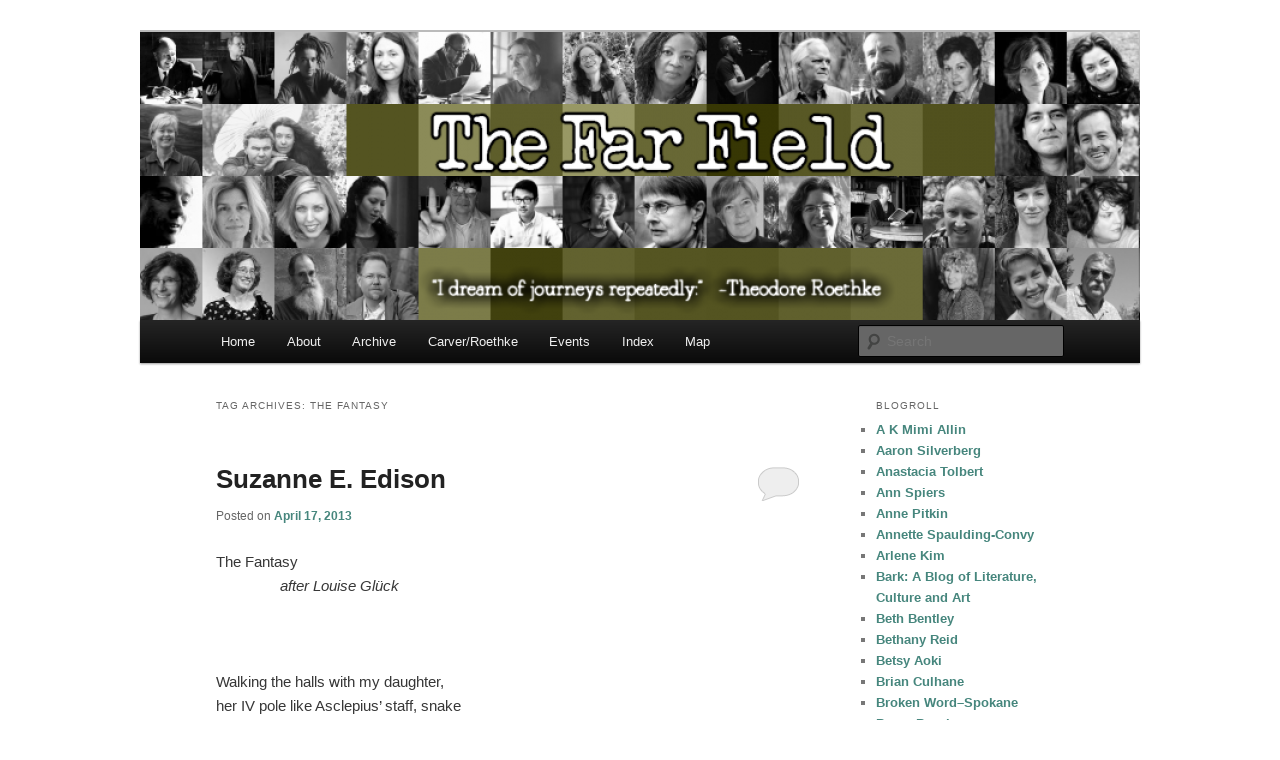

--- FILE ---
content_type: text/html; charset=UTF-8
request_url: http://kathleenflenniken.com/blog/?tag=the-fantasy
body_size: 15264
content:
<!DOCTYPE html>
<!--[if IE 6]>
<html id="ie6" lang="en-US">
<![endif]-->
<!--[if IE 7]>
<html id="ie7" lang="en-US">
<![endif]-->
<!--[if IE 8]>
<html id="ie8" lang="en-US">
<![endif]-->
<!--[if !(IE 6) | !(IE 7) | !(IE 8)  ]><!-->
<html lang="en-US">
<!--<![endif]-->
<head>
<meta charset="UTF-8" />
<meta name="viewport" content="width=device-width" />
<title>The Fantasy | The Far Field</title>
<link rel="profile" href="http://gmpg.org/xfn/11" />
<link rel="stylesheet" type="text/css" media="all" href="http://kathleenflenniken.com/blog/wp-content/themes/twentyeleven/style.css" />
<link rel="pingback" href="http://kathleenflenniken.com/blog/xmlrpc.php" />
<!--[if lt IE 9]>
<script src="http://kathleenflenniken.com/blog/wp-content/themes/twentyeleven/js/html5.js" type="text/javascript"></script>
<![endif]-->
<meta name='robots' content='max-image-preview:large' />
<link rel="alternate" type="application/rss+xml" title="The Far Field &raquo; Feed" href="http://kathleenflenniken.com/blog/?feed=rss2" />
<link rel="alternate" type="application/rss+xml" title="The Far Field &raquo; Comments Feed" href="http://kathleenflenniken.com/blog/?feed=comments-rss2" />
<link rel="alternate" type="application/rss+xml" title="The Far Field &raquo; The Fantasy Tag Feed" href="http://kathleenflenniken.com/blog/?feed=rss2&#038;tag=the-fantasy" />
<script type="text/javascript">
window._wpemojiSettings = {"baseUrl":"https:\/\/s.w.org\/images\/core\/emoji\/14.0.0\/72x72\/","ext":".png","svgUrl":"https:\/\/s.w.org\/images\/core\/emoji\/14.0.0\/svg\/","svgExt":".svg","source":{"concatemoji":"http:\/\/kathleenflenniken.com\/blog\/wp-includes\/js\/wp-emoji-release.min.js?ver=6.2.8"}};
/*! This file is auto-generated */
!function(e,a,t){var n,r,o,i=a.createElement("canvas"),p=i.getContext&&i.getContext("2d");function s(e,t){p.clearRect(0,0,i.width,i.height),p.fillText(e,0,0);e=i.toDataURL();return p.clearRect(0,0,i.width,i.height),p.fillText(t,0,0),e===i.toDataURL()}function c(e){var t=a.createElement("script");t.src=e,t.defer=t.type="text/javascript",a.getElementsByTagName("head")[0].appendChild(t)}for(o=Array("flag","emoji"),t.supports={everything:!0,everythingExceptFlag:!0},r=0;r<o.length;r++)t.supports[o[r]]=function(e){if(p&&p.fillText)switch(p.textBaseline="top",p.font="600 32px Arial",e){case"flag":return s("\ud83c\udff3\ufe0f\u200d\u26a7\ufe0f","\ud83c\udff3\ufe0f\u200b\u26a7\ufe0f")?!1:!s("\ud83c\uddfa\ud83c\uddf3","\ud83c\uddfa\u200b\ud83c\uddf3")&&!s("\ud83c\udff4\udb40\udc67\udb40\udc62\udb40\udc65\udb40\udc6e\udb40\udc67\udb40\udc7f","\ud83c\udff4\u200b\udb40\udc67\u200b\udb40\udc62\u200b\udb40\udc65\u200b\udb40\udc6e\u200b\udb40\udc67\u200b\udb40\udc7f");case"emoji":return!s("\ud83e\udef1\ud83c\udffb\u200d\ud83e\udef2\ud83c\udfff","\ud83e\udef1\ud83c\udffb\u200b\ud83e\udef2\ud83c\udfff")}return!1}(o[r]),t.supports.everything=t.supports.everything&&t.supports[o[r]],"flag"!==o[r]&&(t.supports.everythingExceptFlag=t.supports.everythingExceptFlag&&t.supports[o[r]]);t.supports.everythingExceptFlag=t.supports.everythingExceptFlag&&!t.supports.flag,t.DOMReady=!1,t.readyCallback=function(){t.DOMReady=!0},t.supports.everything||(n=function(){t.readyCallback()},a.addEventListener?(a.addEventListener("DOMContentLoaded",n,!1),e.addEventListener("load",n,!1)):(e.attachEvent("onload",n),a.attachEvent("onreadystatechange",function(){"complete"===a.readyState&&t.readyCallback()})),(e=t.source||{}).concatemoji?c(e.concatemoji):e.wpemoji&&e.twemoji&&(c(e.twemoji),c(e.wpemoji)))}(window,document,window._wpemojiSettings);
</script>
<style type="text/css">
img.wp-smiley,
img.emoji {
	display: inline !important;
	border: none !important;
	box-shadow: none !important;
	height: 1em !important;
	width: 1em !important;
	margin: 0 0.07em !important;
	vertical-align: -0.1em !important;
	background: none !important;
	padding: 0 !important;
}
</style>
	<link rel='stylesheet' id='wp-block-library-css' href='http://kathleenflenniken.com/blog/wp-includes/css/dist/block-library/style.min.css?ver=6.2.8' type='text/css' media='all' />
<link rel='stylesheet' id='a-z-listing-block-css' href='http://kathleenflenniken.com/blog/wp-content/plugins/a-z-listing/css/a-z-listing-default.css?ver=4.3.1' type='text/css' media='all' />
<link rel='stylesheet' id='classic-theme-styles-css' href='http://kathleenflenniken.com/blog/wp-includes/css/classic-themes.min.css?ver=6.2.8' type='text/css' media='all' />
<style id='global-styles-inline-css' type='text/css'>
body{--wp--preset--color--black: #000000;--wp--preset--color--cyan-bluish-gray: #abb8c3;--wp--preset--color--white: #ffffff;--wp--preset--color--pale-pink: #f78da7;--wp--preset--color--vivid-red: #cf2e2e;--wp--preset--color--luminous-vivid-orange: #ff6900;--wp--preset--color--luminous-vivid-amber: #fcb900;--wp--preset--color--light-green-cyan: #7bdcb5;--wp--preset--color--vivid-green-cyan: #00d084;--wp--preset--color--pale-cyan-blue: #8ed1fc;--wp--preset--color--vivid-cyan-blue: #0693e3;--wp--preset--color--vivid-purple: #9b51e0;--wp--preset--gradient--vivid-cyan-blue-to-vivid-purple: linear-gradient(135deg,rgba(6,147,227,1) 0%,rgb(155,81,224) 100%);--wp--preset--gradient--light-green-cyan-to-vivid-green-cyan: linear-gradient(135deg,rgb(122,220,180) 0%,rgb(0,208,130) 100%);--wp--preset--gradient--luminous-vivid-amber-to-luminous-vivid-orange: linear-gradient(135deg,rgba(252,185,0,1) 0%,rgba(255,105,0,1) 100%);--wp--preset--gradient--luminous-vivid-orange-to-vivid-red: linear-gradient(135deg,rgba(255,105,0,1) 0%,rgb(207,46,46) 100%);--wp--preset--gradient--very-light-gray-to-cyan-bluish-gray: linear-gradient(135deg,rgb(238,238,238) 0%,rgb(169,184,195) 100%);--wp--preset--gradient--cool-to-warm-spectrum: linear-gradient(135deg,rgb(74,234,220) 0%,rgb(151,120,209) 20%,rgb(207,42,186) 40%,rgb(238,44,130) 60%,rgb(251,105,98) 80%,rgb(254,248,76) 100%);--wp--preset--gradient--blush-light-purple: linear-gradient(135deg,rgb(255,206,236) 0%,rgb(152,150,240) 100%);--wp--preset--gradient--blush-bordeaux: linear-gradient(135deg,rgb(254,205,165) 0%,rgb(254,45,45) 50%,rgb(107,0,62) 100%);--wp--preset--gradient--luminous-dusk: linear-gradient(135deg,rgb(255,203,112) 0%,rgb(199,81,192) 50%,rgb(65,88,208) 100%);--wp--preset--gradient--pale-ocean: linear-gradient(135deg,rgb(255,245,203) 0%,rgb(182,227,212) 50%,rgb(51,167,181) 100%);--wp--preset--gradient--electric-grass: linear-gradient(135deg,rgb(202,248,128) 0%,rgb(113,206,126) 100%);--wp--preset--gradient--midnight: linear-gradient(135deg,rgb(2,3,129) 0%,rgb(40,116,252) 100%);--wp--preset--duotone--dark-grayscale: url('#wp-duotone-dark-grayscale');--wp--preset--duotone--grayscale: url('#wp-duotone-grayscale');--wp--preset--duotone--purple-yellow: url('#wp-duotone-purple-yellow');--wp--preset--duotone--blue-red: url('#wp-duotone-blue-red');--wp--preset--duotone--midnight: url('#wp-duotone-midnight');--wp--preset--duotone--magenta-yellow: url('#wp-duotone-magenta-yellow');--wp--preset--duotone--purple-green: url('#wp-duotone-purple-green');--wp--preset--duotone--blue-orange: url('#wp-duotone-blue-orange');--wp--preset--font-size--small: 13px;--wp--preset--font-size--medium: 20px;--wp--preset--font-size--large: 36px;--wp--preset--font-size--x-large: 42px;--wp--preset--spacing--20: 0.44rem;--wp--preset--spacing--30: 0.67rem;--wp--preset--spacing--40: 1rem;--wp--preset--spacing--50: 1.5rem;--wp--preset--spacing--60: 2.25rem;--wp--preset--spacing--70: 3.38rem;--wp--preset--spacing--80: 5.06rem;--wp--preset--shadow--natural: 6px 6px 9px rgba(0, 0, 0, 0.2);--wp--preset--shadow--deep: 12px 12px 50px rgba(0, 0, 0, 0.4);--wp--preset--shadow--sharp: 6px 6px 0px rgba(0, 0, 0, 0.2);--wp--preset--shadow--outlined: 6px 6px 0px -3px rgba(255, 255, 255, 1), 6px 6px rgba(0, 0, 0, 1);--wp--preset--shadow--crisp: 6px 6px 0px rgba(0, 0, 0, 1);}:where(.is-layout-flex){gap: 0.5em;}body .is-layout-flow > .alignleft{float: left;margin-inline-start: 0;margin-inline-end: 2em;}body .is-layout-flow > .alignright{float: right;margin-inline-start: 2em;margin-inline-end: 0;}body .is-layout-flow > .aligncenter{margin-left: auto !important;margin-right: auto !important;}body .is-layout-constrained > .alignleft{float: left;margin-inline-start: 0;margin-inline-end: 2em;}body .is-layout-constrained > .alignright{float: right;margin-inline-start: 2em;margin-inline-end: 0;}body .is-layout-constrained > .aligncenter{margin-left: auto !important;margin-right: auto !important;}body .is-layout-constrained > :where(:not(.alignleft):not(.alignright):not(.alignfull)){max-width: var(--wp--style--global--content-size);margin-left: auto !important;margin-right: auto !important;}body .is-layout-constrained > .alignwide{max-width: var(--wp--style--global--wide-size);}body .is-layout-flex{display: flex;}body .is-layout-flex{flex-wrap: wrap;align-items: center;}body .is-layout-flex > *{margin: 0;}:where(.wp-block-columns.is-layout-flex){gap: 2em;}.has-black-color{color: var(--wp--preset--color--black) !important;}.has-cyan-bluish-gray-color{color: var(--wp--preset--color--cyan-bluish-gray) !important;}.has-white-color{color: var(--wp--preset--color--white) !important;}.has-pale-pink-color{color: var(--wp--preset--color--pale-pink) !important;}.has-vivid-red-color{color: var(--wp--preset--color--vivid-red) !important;}.has-luminous-vivid-orange-color{color: var(--wp--preset--color--luminous-vivid-orange) !important;}.has-luminous-vivid-amber-color{color: var(--wp--preset--color--luminous-vivid-amber) !important;}.has-light-green-cyan-color{color: var(--wp--preset--color--light-green-cyan) !important;}.has-vivid-green-cyan-color{color: var(--wp--preset--color--vivid-green-cyan) !important;}.has-pale-cyan-blue-color{color: var(--wp--preset--color--pale-cyan-blue) !important;}.has-vivid-cyan-blue-color{color: var(--wp--preset--color--vivid-cyan-blue) !important;}.has-vivid-purple-color{color: var(--wp--preset--color--vivid-purple) !important;}.has-black-background-color{background-color: var(--wp--preset--color--black) !important;}.has-cyan-bluish-gray-background-color{background-color: var(--wp--preset--color--cyan-bluish-gray) !important;}.has-white-background-color{background-color: var(--wp--preset--color--white) !important;}.has-pale-pink-background-color{background-color: var(--wp--preset--color--pale-pink) !important;}.has-vivid-red-background-color{background-color: var(--wp--preset--color--vivid-red) !important;}.has-luminous-vivid-orange-background-color{background-color: var(--wp--preset--color--luminous-vivid-orange) !important;}.has-luminous-vivid-amber-background-color{background-color: var(--wp--preset--color--luminous-vivid-amber) !important;}.has-light-green-cyan-background-color{background-color: var(--wp--preset--color--light-green-cyan) !important;}.has-vivid-green-cyan-background-color{background-color: var(--wp--preset--color--vivid-green-cyan) !important;}.has-pale-cyan-blue-background-color{background-color: var(--wp--preset--color--pale-cyan-blue) !important;}.has-vivid-cyan-blue-background-color{background-color: var(--wp--preset--color--vivid-cyan-blue) !important;}.has-vivid-purple-background-color{background-color: var(--wp--preset--color--vivid-purple) !important;}.has-black-border-color{border-color: var(--wp--preset--color--black) !important;}.has-cyan-bluish-gray-border-color{border-color: var(--wp--preset--color--cyan-bluish-gray) !important;}.has-white-border-color{border-color: var(--wp--preset--color--white) !important;}.has-pale-pink-border-color{border-color: var(--wp--preset--color--pale-pink) !important;}.has-vivid-red-border-color{border-color: var(--wp--preset--color--vivid-red) !important;}.has-luminous-vivid-orange-border-color{border-color: var(--wp--preset--color--luminous-vivid-orange) !important;}.has-luminous-vivid-amber-border-color{border-color: var(--wp--preset--color--luminous-vivid-amber) !important;}.has-light-green-cyan-border-color{border-color: var(--wp--preset--color--light-green-cyan) !important;}.has-vivid-green-cyan-border-color{border-color: var(--wp--preset--color--vivid-green-cyan) !important;}.has-pale-cyan-blue-border-color{border-color: var(--wp--preset--color--pale-cyan-blue) !important;}.has-vivid-cyan-blue-border-color{border-color: var(--wp--preset--color--vivid-cyan-blue) !important;}.has-vivid-purple-border-color{border-color: var(--wp--preset--color--vivid-purple) !important;}.has-vivid-cyan-blue-to-vivid-purple-gradient-background{background: var(--wp--preset--gradient--vivid-cyan-blue-to-vivid-purple) !important;}.has-light-green-cyan-to-vivid-green-cyan-gradient-background{background: var(--wp--preset--gradient--light-green-cyan-to-vivid-green-cyan) !important;}.has-luminous-vivid-amber-to-luminous-vivid-orange-gradient-background{background: var(--wp--preset--gradient--luminous-vivid-amber-to-luminous-vivid-orange) !important;}.has-luminous-vivid-orange-to-vivid-red-gradient-background{background: var(--wp--preset--gradient--luminous-vivid-orange-to-vivid-red) !important;}.has-very-light-gray-to-cyan-bluish-gray-gradient-background{background: var(--wp--preset--gradient--very-light-gray-to-cyan-bluish-gray) !important;}.has-cool-to-warm-spectrum-gradient-background{background: var(--wp--preset--gradient--cool-to-warm-spectrum) !important;}.has-blush-light-purple-gradient-background{background: var(--wp--preset--gradient--blush-light-purple) !important;}.has-blush-bordeaux-gradient-background{background: var(--wp--preset--gradient--blush-bordeaux) !important;}.has-luminous-dusk-gradient-background{background: var(--wp--preset--gradient--luminous-dusk) !important;}.has-pale-ocean-gradient-background{background: var(--wp--preset--gradient--pale-ocean) !important;}.has-electric-grass-gradient-background{background: var(--wp--preset--gradient--electric-grass) !important;}.has-midnight-gradient-background{background: var(--wp--preset--gradient--midnight) !important;}.has-small-font-size{font-size: var(--wp--preset--font-size--small) !important;}.has-medium-font-size{font-size: var(--wp--preset--font-size--medium) !important;}.has-large-font-size{font-size: var(--wp--preset--font-size--large) !important;}.has-x-large-font-size{font-size: var(--wp--preset--font-size--x-large) !important;}
.wp-block-navigation a:where(:not(.wp-element-button)){color: inherit;}
:where(.wp-block-columns.is-layout-flex){gap: 2em;}
.wp-block-pullquote{font-size: 1.5em;line-height: 1.6;}
</style>
<link rel='stylesheet' id='dashicons-css' href='http://kathleenflenniken.com/blog/wp-includes/css/dashicons.min.css?ver=6.2.8' type='text/css' media='all' />
<link rel='stylesheet' id='a-z-listing-css' href='http://kathleenflenniken.com/blog/wp-content/plugins/a-z-listing/css/a-z-listing-default.css?ver=4.3.1' type='text/css' media='all' />
<link rel="https://api.w.org/" href="http://kathleenflenniken.com/blog/index.php?rest_route=/" /><link rel="alternate" type="application/json" href="http://kathleenflenniken.com/blog/index.php?rest_route=/wp/v2/tags/514" /><link rel="EditURI" type="application/rsd+xml" title="RSD" href="http://kathleenflenniken.com/blog/xmlrpc.php?rsd" />
<link rel="wlwmanifest" type="application/wlwmanifest+xml" href="http://kathleenflenniken.com/blog/wp-includes/wlwmanifest.xml" />
<meta name="generator" content="WordPress 6.2.8" />
	<style>
		/* Link color */
		a,
		#site-title a:focus,
		#site-title a:hover,
		#site-title a:active,
		.entry-title a:hover,
		.entry-title a:focus,
		.entry-title a:active,
		.widget_twentyeleven_ephemera .comments-link a:hover,
		section.recent-posts .other-recent-posts a[rel="bookmark"]:hover,
		section.recent-posts .other-recent-posts .comments-link a:hover,
		.format-image footer.entry-meta a:hover,
		#site-generator a:hover {
			color: #46867d;
		}
		section.recent-posts .other-recent-posts .comments-link a:hover {
			border-color: #46867d;
		}
		article.feature-image.small .entry-summary p a:hover,
		.entry-header .comments-link a:hover,
		.entry-header .comments-link a:focus,
		.entry-header .comments-link a:active,
		.feature-slider a.active {
			background-color: #46867d;
		}
	</style>
	<style type="text/css">
			#site-title,
		#site-description {
			position: absolute !important;
			clip: rect(1px 1px 1px 1px); /* IE6, IE7 */
			clip: rect(1px, 1px, 1px, 1px);
		}
		</style>
	<style type="text/css" id="custom-background-css">
body.custom-background { background-color: #ffffff; }
</style>
	</head>

<body class="archive tag tag-the-fantasy tag-514 custom-background single-author two-column right-sidebar">
<div id="page" class="hfeed">
	<header id="branding" role="banner">
			<hgroup>
				<h1 id="site-title"><span><a href="http://kathleenflenniken.com/blog/" title="The Far Field" rel="home">The Far Field</a></span></h1>
				<h2 id="site-description">The Washington State Poet Laureate Presents&#8230;</h2>
			</hgroup>

						<a href="http://kathleenflenniken.com/blog/">
									<img src="http://kathleenflenniken.com/blog/wp-content/uploads/2016/02/cropped-The-Far-Field-banner-no-blue1.png" width="1000" height="288" alt="" />
							</a>
			
							<div class="only-search with-image">
					<form method="get" id="searchform" action="http://kathleenflenniken.com/blog/">
		<label for="s" class="assistive-text">Search</label>
		<input type="text" class="field" name="s" id="s" placeholder="Search" />
		<input type="submit" class="submit" name="submit" id="searchsubmit" value="Search" />
	</form>
				</div>
			
			<nav id="access" role="navigation">
				<h3 class="assistive-text">Main menu</h3>
								<div class="skip-link"><a class="assistive-text" href="#content" title="Skip to primary content">Skip to primary content</a></div>
				<div class="skip-link"><a class="assistive-text" href="#secondary" title="Skip to secondary content">Skip to secondary content</a></div>
								<div class="menu"><ul>
<li ><a href="http://kathleenflenniken.com/blog/">Home</a></li><li class="page_item page-item-18"><a href="http://kathleenflenniken.com/blog/?page_id=18">About</a></li>
<li class="page_item page-item-299"><a href="http://kathleenflenniken.com/blog/?page_id=299">Archive</a></li>
<li class="page_item page-item-1421"><a href="http://kathleenflenniken.com/blog/?page_id=1421">Carver/Roethke</a></li>
<li class="page_item page-item-2"><a href="http://kathleenflenniken.com/blog/?page_id=2">Events</a></li>
<li class="page_item page-item-631"><a href="http://kathleenflenniken.com/blog/?page_id=631">Index</a></li>
<li class="page_item page-item-1770"><a href="http://kathleenflenniken.com/blog/?page_id=1770">Map</a></li>
</ul></div>
			</nav><!-- #access -->
	</header><!-- #branding -->


	<div id="main">
		<section id="primary">
			<div id="content" role="main">

			
				<header class="page-header">
					<h1 class="page-title">Tag Archives: <span>The Fantasy</span></h1>

									</header>

				
								
					
	<article id="post-1577" class="post-1577 post type-post status-publish format-standard hentry category-family category-health-poem category-myths-and-stories category-poem category-uncategorized tag-suzanne-e-edison tag-the-fantasy">
		<header class="entry-header">
						<h1 class="entry-title"><a href="http://kathleenflenniken.com/blog/?p=1577" title="Permalink to Suzanne E. Edison" rel="bookmark">Suzanne E. Edison</a></h1>
			
						<div class="entry-meta">
				<span class="sep">Posted on </span><a href="http://kathleenflenniken.com/blog/?p=1577" title="10:35 pm" rel="bookmark"><time class="entry-date" datetime="2013-04-17T22:35:35-08:00" pubdate>April 17, 2013</time></a><span class="by-author"> <span class="sep"> by </span> <span class="author vcard"><a class="url fn n" href="http://kathleenflenniken.com/blog/?author=1" title="View all posts by Kathleen Flenniken" rel="author">Kathleen Flenniken</a></span></span>			</div><!-- .entry-meta -->
			
						<div class="comments-link">
				<a href="http://kathleenflenniken.com/blog/?p=1577#respond"><span class="leave-reply">Reply</span></a>			</div>
					</header><!-- .entry-header -->

				<div class="entry-content">
			<p>The Fantasy<br />
<span style="color: #ffffff;">&#8230;&#8230;&#8230;<em>&#8230;.</em></span><em>after Louise Glück</em></p>
<p>&nbsp;</p>
<p>Walking the halls with my daughter,<br />
her IV pole like Asclepius’ staff, snake<br />
twined, she rolls past</p>
<p>curtained cubicles, other children<br />
with cancer, Crohn’s, cauldrons<br />
of misinformed codes, cellular traffic jams,</p>
<p>bodies rising against<br />
themselves. Hydra monsters<br />
slither out their noses, spiral from chests,</p>
<p>wrapping arms like bindweed.</p>
<p>While medicine drips—a cup<br />
of Gorgon’s blood might heal—injecting<br />
sunny day regularity like morning coffee—</p>
<p>we mothers clutch Medusa’s mask,<br />
stroke stubble-crowned heads, calm<br />
buzzing needles of fear.</p>
<p>We call upon our powers of invention<br />
imagining we are the ones<br />
who escape unharmed and</p>
<p>ward off time in cartoon<br />
fantasies, where Roadrunner<br />
is never road-kill.</p>
<p>&nbsp;</p>
<p>&nbsp;</p>
<p>“The Fantasy”; <em>Ars Medica</em>, Spring, 2012</p>
<p>&nbsp;</p>
<p><a href="http://www.seedison.com/">Suzanne E. Edison&#8217;s</a> work appears in print: in her small books, <a href="http://www.seedison.com/online-store-for-tattooed-with-flowers/"><em>Tattooed With Flowers</em> and <em>What Cannot Be Swallowed;</em> </a><em>The Examined Life Journal of the University of Iowa Carver College of Medicine</em>; <em>The Healing Art of Writing,</em>Volume One; <em>Blood and Thunder: Musings on the Art of Medicine; Ars Medica</em>; <em>Face to Face: Women Writers on Faith, Mysticism and Awakening;</em> <em>Pearl;</em> and <em>Crab Creek Review, </em>among other places<em>.</em> Also found online at <em><a href="http://www.dermanities.com/detail.asp?article=288">Dermanities</a>, <a href="http://www.literarymama.com/contributor/suzanne-edison">Literary Mama,</a> and</em> <a href="http://www.kuow.org/post/poet-suzanne-edison-parenting-chronically-ill-child">KUOW</a>.  She lives in Seattle, Washington.</p>
<p>&nbsp;</p>
					</div><!-- .entry-content -->
		
		<footer class="entry-meta">
												<span class="cat-links">
				<span class="entry-utility-prep entry-utility-prep-cat-links">Posted in</span> <a href="http://kathleenflenniken.com/blog/?cat=61" rel="category">family</a>, <a href="http://kathleenflenniken.com/blog/?cat=434" rel="category">health</a>, <a href="http://kathleenflenniken.com/blog/?cat=37" rel="category">myths and stories</a>, <a href="http://kathleenflenniken.com/blog/?cat=8" rel="category">poem</a>, <a href="http://kathleenflenniken.com/blog/?cat=1" rel="category">Uncategorized</a>			</span>
									<span class="sep"> | </span>
							<span class="tag-links">
				<span class="entry-utility-prep entry-utility-prep-tag-links">Tagged</span> <a href="http://kathleenflenniken.com/blog/?tag=suzanne-e-edison" rel="tag">Suzanne E. Edison</a>, <a href="http://kathleenflenniken.com/blog/?tag=the-fantasy" rel="tag">The Fantasy</a>			</span>
						
									<span class="sep"> | </span>
						<span class="comments-link"><a href="http://kathleenflenniken.com/blog/?p=1577#respond"><span class="leave-reply">Leave a reply</span></a></span>
			
					</footer><!-- #entry-meta -->
	</article><!-- #post-1577 -->

				
				
			
			</div><!-- #content -->
		</section><!-- #primary -->

		<div id="secondary" class="widget-area" role="complementary">
			<aside id="linkcat-2" class="widget widget_links"><h3 class="widget-title">Blogroll</h3>
	<ul class='xoxo blogroll'>
<li><a href="http://akmimiallin.weebly.com/">A K Mimi Allin</a></li>
<li><a href="http://waterdiamonds.blogspot.com/">Aaron Silverberg</a></li>
<li><a href="http://www.anastaciatolbert.com/">Anastacia Tolbert</a></li>
<li><a href="http://www.annspiers.com/">Ann Spiers</a></li>
<li><a href="http://www.annepitkin.com/">Anne Pitkin</a></li>
<li><a href="http://www.annettespauldingconvy.com/">Annette Spaulding-Convy</a></li>
<li><a href="http://arlenekim.com/bio">Arlene Kim</a></li>
<li><a href="http://thebarking.com/">Bark: A Blog of Literature, Culture and Art</a></li>
<li><a href="http://s_s_bentley.home.comcast.net/~s_s_bentley/ssb/bb.htm">Beth Bentley</a></li>
<li><a href="http://awritersalchemy.wordpress.com/">Bethany Reid</a></li>
<li><a href="http://www.betsyaoki.com/index.php/poems/">Betsy Aoki</a></li>
<li><a href="http://brianculhane.com/Brian_Culhane__Home/Home.html">Brian Culhane</a></li>
<li><a href="http://brokenwordspokane.wordpress.com/">Broken Word&#8211;Spokane</a></li>
<li><a href="http://www.brucebeasley.net/">Bruce Beasley</a></li>
<li><a href="http://www.caitlinthomson.com/#">Caitlin Elizabeth Thomson</a></li>
<li><a href="http://poetry.about.com/library/weekly/aa050603a.htm">Charles Potts</a></li>
<li><a href="http://www.christiannebalk.com/">Christianne Balk</a></li>
<li><a href="http://www.haijinx.com/authors/c.herold.html">Christopher Herold</a></li>
<li><a href="http://christopherluna-poetry.blogspot.com/">Christopher Luna</a></li>
<li><a href="http://clairemcquerry.com/">Claire McQuerry</a></li>
<li><a href="http://poetlariat.org">Clark Crouch</a></li>
<li><a href="http://coldfrontmag.com/">Coldfront</a></li>
<li><a href="http://crystacasey.com/Crysta/Hello.html">Crysta Casey Memorial</a></li>
<li><a href="http://danpeters.org/Welcome.html">Dan Peters</a></li>
<li><a href="http://davewritesright.blogspot.com">David K Wheeler</a></li>
<li><a href="http://www.deborahwoodard.com/">Deborah Woodard</a></li>
<li><a href="http://denniscaswell.com/Dennis_Caswell/Home.html">Dennis Caswell</a></li>
<li><a href="http://www.hanksville.org/storytellers/niatum/">Duane Niatum</a></li>
<li><a href="http://web.me.com/pleasureboatstudio/Books/Ed_Harkness.html">Ed Harkness</a></li>
<li><a href="http://edskoog.com/">Ed Skoog</a></li>
<li><a href="http://elizabethausten.wordpress.com/">Elizabeth Austen</a></li>
<li><a href="http://www.emilyperez.org/">Emily Pérez</a></li>
<li><a href="http://www.ericode.com/">Eric Ode</a></li>
<li><a href="http://www.erinmalone.net/">Erin Malone</a></li>
<li><a href="http://www.estherhelfgott.com/">Esther Altshul Helfgott</a></li>
<li><a href="http://www.francesmccue.com/">Frances McCue</a></li>
<li><a href="http://www.gloriaburgess.com/poetry.html">Gloria Burgess</a></li>
<li><a href="http://gregbem.com/wordpress/">Greg Bem</a></li>
<li><a href="http://poetsmusings-muser.blogspot.com/">Hans Ostrom</a></li>
<li><a href="http://www.spondee.com/">Heather McHugh</a></li>
<li><a href="http://thehungeroftheartist.blogspot.com/">Hunger of the Artist (Mimi Allin)</a></li>
<li><a href="http://www.standupoet.net/">Jack McCarthy</a></li>
<li><a href="http://jamesbertolino.com/">James Bertolino</a></li>
<li><a href="http://janealynn.com/">Jane Alynn</a></li>
<li><a href="http://janeejbaugher.wordpress.com/">Janée J. Baugher</a></li>
<li><a href="http://www.bainbridgepubliclibrary.org/janet-norman-knox.aspx">Janet Norman Knox</a></li>
<li><a href="http://myblog.webbish6.com/">Jeannine Hall Gailey</a></li>
<li><a href="http://encke.org/">Jeff Encke</a></li>
<li><a href="http://thinnimbus.tumblr.com/">Jeffrey Morgan</a></li>
<li><a href="http://www.jesse-minkert.com">Jesse Minkert</a></li>
<li><a href="http://jillmccabejohnson.com/index.html">Jill McCabe Johnson</a></li>
<li><a href="http://joanswift.net/">Joan Swift</a></li>
<li><a href="http://poe-query.blogspot.com/">Joannie Kervran Stangeland</a></li>
<li><a href="http://www.jodiemarion.com">Jodie Marion</a></li>
<li><a href="http://www.punkpoet.net/">John Burgess</a></li>
<li><a href="http://www.tillalala.blogspot.com/">John Olson (Tillalala Chronicles)</a></li>
<li><a href="http://www.judithroche.com/">Judith Roche</a></li>
<li><a href="http://www.judithskillman.com">Judith Skillman</a></li>
<li><a href="http://julenetrippweaver.com/wordpress/">Julene Tripp Weaver</a></li>
<li><a href="http://julielarios.blogspot.com/">Julie Larios</a></li>
<li><a href="http://finneyfrock.wordpress.com/">Karen Finneyfrock</a></li>
<li><a href="http://www.pie-scream.com/">Kate Lebo</a></li>
<li><a href="http://katharinewhitcomb.blogspot.com/">Katharine Whitcomb</a></li>
<li><a href="http://kathleenflenniken.com" rel="me" title="Washington State Poet Laureate">Kathleen Flenniken</a></li>
<li><a href="http://kathrynhunt.net/writings/">Kathryn Hunt</a></li>
<li><a href="http://ravennapress.com/about/author/kathryn-rantala/">Kathryn Rantala</a></li>
<li><a href="http://www.katrinaroberts.net/">Katrina Roberts</a></li>
<li><a href="http://ofkells.blogspot.com/">Kelli Russell Agodon</a></li>
<li><a href="http://kellydavio.com/">Kelly Davio</a></li>
<li><a href="http://www.kimantieau.com/">Kim Antieau</a></li>
<li><a href="http://www.kalieberman.com/">Kim-An Lieberman</a></li>
<li><a href="http://kristenmchenry.com/">Kristen McHenry</a></li>
<li><a href="http://lanaayers.com/">Lana Hechtman Ayers</a></li>
<li><a href="http://www.youtube.com/user/langstonify">Langstonify&#8211;800+ poetry videos recorded by Hans Ostrom</a></li>
<li><a href="http://www.blogger.com/profile/08138808864733284833">Laura Gamache</a></li>
<li><a href="http://spicedrawermouse.blogspot.com/">Laura Jensen/Spice Drawer Mouse</a></li>
<li><a href="http://www.laurielamon.com/">Laurie Lamon</a></li>
<li><a href="http://www.lenorarain-leegood.com/poetry.html">Lenora Rain-Lee Good</a></li>
<li><a href="http://www.lorrainehealy.com/index.html">Lorraine Healy</a></li>
<li><a href="http://proofofblog.blogspot.com/">Luke Johnson</a></li>
<li><a href="http://www.projectstory.com/lyncoffin/default.htm">Lyn Coffin</a></li>
<li><a href="http://mariowrites.com/">Mario Milosevic</a></li>
<li><a href="http://www.mmanwaring.com/">Marjorie Manwaring</a></li>
<li><a href="http://www.marthaclarkson.com/">Martha Clarkson</a></li>
<li><a href="http://bluepositive.blogspot.com/">Martha Silano</a></li>
<li><a href="http://www.marylousanelli.com">Mary Lou Sanelli</a></li>
<li><a href="http://mattgano.wordpress.com/">Matt Gano</a></li>
<li><a href="http://www.google.com/search?q=Matthew+Nienow&#038;aq=f&#038;oq=matthew&#038;sourceid=chrome&#038;ie=UTF-8">Matthew Nienow</a></li>
<li><a href="http://mayajewellzeller.wordpress.com/">Maya Jewell Zeller</a></li>
<li><a href="http://www.snydercamp.com/">Megan Snyder-Camp</a></li>
<li><a href="http://sites.google.com/site/graceguts/">Michael Dylan Welch</a></li>
<li><a href="http://www.michaelghickey.com/">Michael G. Hickey</a></li>
<li><a href="http://www.michaelschein.com/">Michael Schein</a></li>
<li><a href="http://mikeoconnorpoet.com/">Mike O&#039;Connor</a></li>
<li><a href="http://thepoetessatgreenlake.blogspot.com/">Mimi Allin</a></li>
<li><a href="http://thefloweredcow.wordpress.com/">Molly Cook</a></li>
<li><a href="http://www.mollymacfedyk.com/mollymac/default.asp">Molly Mac</a></li>
<li><a href="http://monicaschley.com/index.php/poetry/">Monica Schley</a></li>
<li><a href="http://www.nancevanwinckel.com/">Nance Van Winckel</a></li>
<li><a href="http://photoemsbynancevanwinckel.zenfolio.com/">Nance&#039;s Photoems</a></li>
<li><a href="http://www.nancycanyon.com/">Nancy Canyon</a></li>
<li><a href="http://www.natashamoni.com/">Natasha Moni</a></li>
<li><a href="http://www.sff.net/people/neile/">Neile Graham</a></li>
<li><a href="http://www.hardygirl.com/">Nicole Hardy</a></li>
<li><a href="http://www.oliverdelapaz.com/">Oliver de la Paz</a></li>
<li><a href="http://fraglit.com/od/">Olivia Dresher</a></li>
<li><a href="http://www.wildriverreview.com/Essay/Why-Children-Need-Poetry/Jade-Blackwater/September-2012">Our First Language : Why Kids Need Poetry</a></li>
<li><a href="http://dixonphoto.blogspot.com/">Patrick Dixon</a></li>
<li><a href="http://pattykinney.com/">Patty Kinney</a></li>
<li><a href="http://www.paulfisherpoet.com/">Paul Fisher</a></li>
<li><a href="http://paulenelson.com/">Paul Nelson</a></li>
<li><a href="http://thevirtualworld.blogspot.com/">Peter Pereira</a></li>
<li><a href="http://beyondaztlan.com/">Raúl Sánchez</a></li>
<li><a href="http://www.redshuttleworth.com/">Red Shuttleworth</a></li>
<li><a href="http://nerudaproject.wordpress.com/">Respuestas: The Neruda Project</a></li>
<li><a href="http://www.richard-wakefield.com/">Richard Wakefield</a></li>
<li><a href="http://sarahmangold.com/home.html">Sarah Mangold</a></li>
<li><a href="http://www.sarahzale.com/index.html">Sarah Zale</a></li>
<li><a href="http://blog.seattlepi.com/thewritersblock/2011/12/01/literary-events-this-month-in-seattle/">Seattle PI Literary Events</a></li>
<li><a href="https://sites.google.com/site/serenfargo/">Seren Fargo</a></li>
<li><a href="http://fallsapart.com/">Sherman Alexie</a></li>
<li><a href="http://www.shinyupai.com/">Shin Yu Pai</a></li>
<li><a href="http://splab.org/">SPLAB</a></li>
<li><a href="http://www.spokesman.com/stories/2013/oct/06/thom-caraway-spokanes-first-poet-laureate-tells/">Spokane Poet Laureate</a></li>
<li><a href="http://staringpoetics.weebly.com/">staring poetics</a></li>
<li><a href="http://www.thestranger.com/seattle/EventSearch?eventSection=26455">Stranger&#039;s Reading List</a></li>
<li><a href="http://subtextreadingseries.blogspot.com/">Subtext Reading Series (defunct)</a></li>
<li><a href="http://thealchemistskitchen.blogspot.com/">Susan Rich</a></li>
<li><a href="http://www.seedison.com/">Suzanne E. Edison</a></li>
<li><a href="http://www.suzannepaola.com/index.html">Suzanne Paola</a></li>
<li><a href="http://premium-t.blogspot.com/">T. Clear</a></li>
<li><a href="http://www.tammyrobacker.com/">Tammy Robacker</a></li>
<li><a href="http://www.theround.org/">The Round</a></li>
<li><a href="http://www.typingexplosion.com/">Typing Explosion</a></li>
<li><a href="https://vashonloop.com/article/poets-laureate-and-community-read">Vashon Island Poet Laureate</a></li>
<li><a href="https://www.facebook.com/VisaVisSociety">Vis-à-Vis Society</a></li>
<li><a href="http://salwits.wordpress.com/">Writers in the Schools blog</a></li>

	</ul>
</aside>
<aside id="linkcat-5" class="widget widget_links"><h3 class="widget-title">Events</h3>
	<ul class='xoxo blogroll'>
<li><a href="http://aperturestop.wordpress.com/">apertureSTOP</a></li>
<li><a href="http://aprilfestival.wordpress.com/">April Festival</a></li>
<li><a href="http://www.rockitspace.org/beacon-bards.html">Beacon Bards at The Station</a></li>
<li><a href="http://boyntonpoetrycontest.wordpress.com/" title="Whatcom County">Boynton Poetry Contest</a></li>
<li><a href="http://breadlinepoetry.com/">Breadline Poetry Series</a></li>
<li><a href="http://www.facebook.com/pages/Broken-Mic/199791660055037">Broken Mic&#8211;Spokane</a></li>
<li><a href="http://washingtonpoets.org/">Burning Word</a></li>
<li><a href="http://www.splab.org/cascadia">Cascadia Poetry Festival</a></li>
<li><a href="http://uwcastalia.blogspot.com/">Castalia Reading Series</a></li>
<li><a href="http://www.cheapwineandpoetry.com/">Cheap Wine and Poetry</a></li>
<li><a href="http://www.chuckanutwritersconference.com/register.html">Chuckanut Writers Conference</a></li>
<li><a href="http://cozytownfrolics.wordpress.com/">Claustrophobia Series</a></li>
<li><a href="http://cozytownfrolics.wordpress.com/">Claustrophobia Series</a></li>
<li><a href="https://www.facebook.com/dadaedal?ref=stream">Da&#039;daedal</a></li>
<li><a href="http://www.fieldsend.org/2012-schedule.aspx">Field&#039;s End</a></li>
<li><a href="http://fivealarms.wordpress.com/">Five Alarms Greenwood Crawls</a></li>
<li><a href="http://outreach.ewu.edu/getlit/2.xml" title="Annual Spokane Literary Festival">GetLit!</a></li>
<li><a href="http://printedmattervancouver.com/2012/07/14/ghost-town-poetry-open-mic-august-9-2012-featuring-anatoly-molotkov-accompanied-by-musician-ragon-linde-plus-chris-martins-documentary-about-ghost-town-poetry-founder-christopher-luna/">Ghost Town Poetry Open Mic&#8211;Vancouver</a></li>
<li><a href="http://itsaboutimewriters.homestead.com/">It&#039;s About Time Writers Reading Series</a></li>
<li><a href="http://www.columbiabasin.edu/home/index.asp?page=1091" title="Columbia Basin Literary Festival in Pasco">Lit Fest</a></li>
<li><a href="http://www.litfuse.us/">LitFuse</a></li>
<li><a href="http://northwindarts.org/news/current-readings/">Northwind Arts Center Port Townsend</a></li>
<li><a href="http://www.facebook.com/pages/The-Off-Hours-Reading-Series/203469703024927?sk=info">Off Hours Reading Series (Seattle)</a></li>
<li><a href="https://www.facebook.com/APoetAtYourTable?fref=ts">Poet at your Table</a></li>
<li><a href="http://chrisjarmick.wordpress.com/">Poetry is Everything</a></li>
<li><a href="http://www.poetrynight.org/">Poetry Night</a></li>
<li><a href="http://www.pw.org/calendar?filter0=All&#038;filter1=WA&#038;filter2=31&#038;x=40&#038;y=9">Poets and Writers Calendar for Poetry in Washington</a></li>
<li><a href="http://www.facebook.com/PoetsOnTheCoast">Poets on the Coast</a></li>
<li><a href="http://centrum.org/the-port-townsend-writers-conference/">Port Townsend Writers&#039; Conference</a></li>
<li><a href="http://www.everettcc.edu/programs/socsci/english/written/psw/">Possession Sound Writers</a></li>
<li><a href="http://www.pugetsoundpoetryconnection.org/Pages/default.aspx">Puget Sound Poetry Connection (Tacoma)</a></li>
<li><a href="http://www.lectures.org/season/poetry_series.php">Seattle Arts and Lectures Poetry Series</a></li>
<li><a href="http://seattlepoetrypanels.tumblr.com/">Seattle Poetry Panels</a></li>
<li><a href="http://www.seattlepoetryslam.org/">Seattle Poetry Slam</a></li>
<li><a href="http://Seattlepoet.blogspot.com">Seattle Poets Gathering</a></li>
<li><a href="http://www.zenpropaganda.com/seattlespokenword.htm">Seattle Spoken Word Calendar</a></li>
<li><a href="http://www.skagitriverpoetry.org/">Skagit River Poetry Festival</a></li>
<li><a href="https://sites.google.com/site/soulfoodpoetrynight/">Soulfood Poetry Night</a></li>
<li><a href="https://www.facebook.com/spokanepoetryslam">Spokane Poetry Slam</a></li>
<li><a href="https://sites.google.com/site/stripedwaterpoets/">Striped Water Poets</a></li>
<li><a href="http://whatcompoetryseries.org/">Whatcom Poetry Series</a></li>
<li><a href="http://www.nila.edu/wiwc/">Whidbey Island Writers Conference</a></li>
<li><a href="http://writing.shawguides.com/WriteontheSoundWritersConference/">Writers on the Sound</a></li>

	</ul>
</aside>
<aside id="linkcat-761" class="widget widget_links"><h3 class="widget-title">Local Poet Laureates</h3>
	<ul class='xoxo blogroll'>
<li><a href="http://www.auburnwa.gov/things_to_do/arts_entertainment/poet_laureate.htm">Auburn Poet Laureate</a></li>
<li><a href="http://www.clarkcountyartscommission.org/Poet_Laureate.html">Clark County Poet Laureate</a></li>
<li><a href="http://www.redmond.gov/cms/one.aspx?portalId=169&#038;pageId=6983">Redmond Poet Laureate</a></li>
<li><a href="http://www.poetpopulist.org/">Seattle Poet Populist</a></li>
<li><a href="http://downtownspokane.kxly.com/news/arts-culture/109431-spokanes-poet-laureate-announced">Spokane Poet Laureate</a></li>
<li><a href="http://www.tacomaculture.org/arts/poetlaureate.asp">Tacoma Poet Laureate</a></li>
<li><a href="https://vashonloop.com/article/poets-laureate-and-community-read">Vashon Island Poet Laureate</a></li>

	</ul>
</aside>
<aside id="linkcat-6" class="widget widget_links"><h3 class="widget-title">Magazines</h3>
	<ul class='xoxo blogroll'>
<li><a href="http://www.riverandsoundreview.org/">A River and Sound Review</a></li>
<li><a href="http://www.ravennapress.com/anemonesidecar/">Anemone Sidecar</a></li>
<li><a href="http://www.barnwoodpress.org/maghome.html">Barnwood International Poetry Mag, The</a></li>
<li><a href="http://www.bhreview.org/">Bellingham Review</a></li>
<li><a href="http://bellowingark.org/">Bellowing Ark</a></li>
<li><a href="http://washingtonpoets.org/wpa_cascade_journal.php">Cascade</a></li>
<li><a href="http://www.cascadiachronicle.com/">Cascadia Chronicle</a></li>
<li><a href="http://cascadiareview.org">Cascadia Review</a></li>
<li><a href="http://independentwritersstudio.com/site/?cat=7">Clover</a></li>
<li><a href="http://coldfrontmag.com/">Coldfront</a></li>
<li><a href="http://www.conversationsacrossborders.org">Conversations Across Borders</a></li>
<li><a href="http://www.crabcreekreview.org/">Crab Creek Review</a></li>
<li><a href="http://www.crosscurrents.wccha.org/">Crosscurrents</a></li>
<li><a href="http://www.templebetham.org/music/drash/">Drash</a></li>
<li><a href="http://www.kuow.org/search.php?page=1&#038;chSummaries=1&#038;txtKeyWordSearch=Elizabeth+Austen&#038;sa.x=29&#038;sa.y=10">Elizabeth Austen&#8211;Audio Poetry on KUOW</a></li>
<li><a href="http://filterlit.blogspot.com/">Filter</a></li>
<li><a href="http://www.floatingbridgepress.org">Floating Bridge Review</a></li>
<li><a href="http://www.fraglit.com/">Frag Lit Journal</a></li>
<li><a href="http://www.katharinewhitcomb.com/geospatial.html">Geospatial Poetry</a></li>
<li><a href="http://www.goldenhandcuffsreview.com/">Golden Handcuffs Review</a></li>
<li><a href="http://www.spu.edu/prospects/grad/academics/mfa/image.asp">Image</a></li>
<li><a href="http://www.themonarchreview.org/">Monarch Review</a></li>
<li><a href="https://www.facebook.com/PacificaLiteraryReview">Pacifica Literary Review</a></li>
<li><a href="http://www.pageboymagazine.blogspot.com/">Pageboy Magazine</a></li>
<li><a href="http://www.poetrynw.org/">Poetry Northwest</a></li>
<li><a href="http://ravenchronicles.org/">Raven Chronicles</a></li>
<li><a href="http://rockandsling.com/">Rock &amp; Sling</a></li>
<li><a href="http://depts.washington.edu/seaview/">Seattle Review</a></li>
<li><a href="http://seattle.poetpopulist.org/seattle-writes/">Seattle Writes</a></li>
<li><a href="http://sharkreef.org/category/poetry/">Shark Reef</a></li>
<li><a href="http://www.ravennapress.com/snowmonkey/">Snow Monkey</a></li>
<li><a href="http://www.shoreline.edu/spindrift/">Spindrift</a></li>
<li><a href="http://www.stringtownpress.org/">StringTown</a></li>
<li><a href="http://www.switched-ongutenberg.org/">Switched On Gutenberg</a></li>
<li><a href="http://www.callmevain.com/">Vain Magazine</a></li>
<li><a href="http://willowsprings.ewu.edu/" title="Literary magazine based at Eastern Washington University">Willow Springs</a></li>

	</ul>
</aside>
<aside id="linkcat-3" class="widget widget_links"><h3 class="widget-title">Organizations</h3>
	<ul class='xoxo blogroll'>
<li><a href="http://www.826seattle.org/">826 Seattle</a></li>
<li><a href="http://aawa-seattle.com/">African American Writer&#039;s Alliance</a></li>
<li><a href="http://aprilfestival.wordpress.com/">April Festival</a></li>
<li><a href="http://www.artisttrust.org/">Artist Trust</a></li>
<li><a href="http://orcasartsmith.org/">Artsmith</a></li>
<li><a href="https://sites.google.com/site/bellinghamhaikugroup/">Bellingham Haiku Group</a></li>
<li><a href="http://www.conversationsacrossborders.org">Conversations Across Borders</a></li>
<li><a href="http://floatingmountain.moonfruit.com/#/artist-bios/4545681717">Floating Mountain Poets</a></li>
<li><a href="http://s_s_bentley.home.comcast.net/~s_s_bentley/fnb/whatisfnb.htm">Friends of Nelson Bentley</a></li>
<li><a href="http://outreach.ewu.edu/getlit/2.xml" title="Annual Spokane Literary Festival">GetLit!</a></li>
<li><a href="https://sites.google.com/site/haikunorthwest/">Haiku Northwest</a></li>
<li><a href="http://www.hedgebrook.org/">Hedgebrook</a></li>
<li><a href="http://www.humanities.org/" title="Humanities Washington">Humanities Washington</a></li>
<li><a href="http://independentwritersstudio.com/site/">Independent Writers&#039; Studio&#8211;Bellingham</a></li>
<li><a href="http://www.jackstraw.org/" title="The Writer&#8217;s Program">Jack Straw Productions</a></li>
<li><a href="http://www.facebook.com/#!/groups/44346840381/">Olympia Poetry Network (Facebook)</a></li>
<li><a href="http://home.comcast.net/~yake/opn.html">Olympia Poetry Network website</a></li>
<li><a href="http://www.openpoetrybooks.com/">Open Books: A Poem Emporium</a></li>
<li><a href="http://www.poetrynight.org/">Poetry Night</a></li>
<li><a href="http://www.poetswest.com/">PoetsWest</a></li>
<li><a href="http://www.pongoteenwriting.org/">Pongo</a></li>
<li><a href="http://www.pugetsoundpoetryconnection.org/Pages/default.aspx">Puget Sound Poetry Connection (Tacoma)</a></li>
<li><a href="http://www.rasp.cc/">RASP</a></li>
<li><a href="http://hugohouse.org/">Richard Hugo House</a></li>
<li><a href="http://riversofink.org/">Rivers of Ink&#8211;Richland</a></li>
<li><a href="http://www.poetpopulist.org/">Seattle Poet Populist</a></li>
<li><a href="http://www.seattlepoetryslam.org">Seattle Poetry Slam</a></li>
<li><a href="http://Seattlepoet.blogspot.com">Seattle Poets Gathering</a></li>
<li><a href="http://sococulture.org/category/literary/">South King County Literary Groups</a></li>
<li><a href="http://splab.org/">SPLAB</a></li>
<li><a href="https://sites.google.com/site/stripedwaterpoets/">Striped Water Poets</a></li>
<li><a href="http://washingtonpoets.org/">Washington Poets Association</a></li>
<li><a href="http://www.arts.wa.gov/" title="Washington State Arts Commission">Washington State Arts Commission</a></li>
<li><a href="http://www.willapabayair.org/">Willapa Bay AIR</a></li>
<li><a href="http://www.lectures.org/wits/writers_n_schools.php">Writers in the Schools</a></li>
<li><a href="http://www.writersworkshoppe.com/">Writers’ Workshoppe</a></li>
<li><a href="http://writingitreal.com/">Writing it Real</a></li>
<li><a href="http://www.artscorps.org/news/slam.html">Youth Speaks Seattle</a></li>

	</ul>
</aside>
<aside id="linkcat-4" class="widget widget_links"><h3 class="widget-title">Presses</h3>
	<ul class='xoxo blogroll'>
<li><a href="http://blackheron.mav.net/">Black Heron Press</a></li>
<li><a href="http://bluebegoniapress.com/">Blue Begonia Press</a></li>
<li><a href="http://www.briarpress.org/27007">Brooding Heron Press</a></li>
<li><a href="http://cavemoonpress.blogspot.com/">Cave Moon Press</a></li>
<li><a href="http://www.cedarhousebooks.org/">Cedar House Books</a></li>
<li><a href="http://concretewolf.com/">Concrete Wolf Press</a></li>
<li><a href="https://www.coppercanyonpress.org/index.asp">Copper Canyon Press</a></li>
<li><a href="http://dwellpress.typepad.com/">Dwell Press</a></li>
<li><a href="http://egressstudio.wordpress.com/">Egress Studio Press</a></li>
<li><a href="http://web.me.com/pleasureboatstudio/Books/Empty_Bowl.html">Empty Bowl Press</a></li>
<li><a href="http://www.exquisitedisarray.org/Exquisite_Disarray.html">Exquisite Disarray</a></li>
<li><a href="http://www.floatingbridgepress.org">Floating Bridge Press</a></li>
<li><a href="http://www.gazoobitales.com/index.html">Gazoobi Tales Publishing</a></li>
<li><a href="http://www.sternandfaye.com/publishing.html">Grey Spider Press</a></li>
<li><a href="http://www.greymaredit.com/2736/index.html">Gribble Press</a></li>
<li><a href="http://www.fraglit.com/impassio/index.htm">Impassio Press</a></li>
<li><a href="http://lynxhousepress.org/blue-lynx-prize-15">Lynx House Press</a></li>
<li><a href="http://minorarcanapress.com/index.html">Minor Arcana Press</a></li>
<li><a href="http://moonpathpress.com/">MoonPath Press</a></li>
<li><a href="http://www.facebook.com/note.php?note_id=10150150728958529" title="letterpress broadsides">Peasandcues Press</a></li>
<li><a href="http://pixelitapress.com/">Pixelita Press</a></li>
<li><a href="http://printedmattervancouver.com/">Printed Matter Vancouver</a></li>
<li><a href="http://ravennapress.com/">Ravenna Press</a></li>
<li><a href="http://www.rosealleypress.com/">Rose Alley Press</a></li>
<li><a href="http://sagehillpress.wordpress.com/">Sage Hill Press</a></li>
<li><a href="http://www.cityartsonline.com/issues/seattle/2010/04/local-letterpress-resource">Seattle Letterpress Guide</a></li>
<li><a href="http://www.stringtownpress.org/press.htm">StringTown Press</a></li>
<li><a href="http://twosylviaspress.com/">Two Sylvias Press</a></li>
<li><a href="http://www.washington.edu/uwpress/" title="Publishing the Pacific Northwest Poetry Series">University of Washington Press</a></li>
<li><a href="http://www.wavepoetry.com/">Wave Books</a></li>
<li><a href="http://westernpoetry.org">Western Poetry Publications</a></li>
<li><a href="http://www.whitpress.org/index.html">Whit Press</a></li>
<li><a href="http://www.thewindowpanepress.com/">Windowpane Press</a></li>
<li><a href="http://www.woodworkspress.com/">WoodWorks Press</a></li>

	</ul>
</aside>
<aside id="archives-2" class="widget widget_archive"><h3 class="widget-title">Archives</h3>
			<ul>
					<li><a href='http://kathleenflenniken.com/blog/?m=201602'>February 2016</a></li>
	<li><a href='http://kathleenflenniken.com/blog/?m=201402'>February 2014</a></li>
	<li><a href='http://kathleenflenniken.com/blog/?m=201401'>January 2014</a></li>
	<li><a href='http://kathleenflenniken.com/blog/?m=201312'>December 2013</a></li>
	<li><a href='http://kathleenflenniken.com/blog/?m=201311'>November 2013</a></li>
	<li><a href='http://kathleenflenniken.com/blog/?m=201310'>October 2013</a></li>
	<li><a href='http://kathleenflenniken.com/blog/?m=201309'>September 2013</a></li>
	<li><a href='http://kathleenflenniken.com/blog/?m=201308'>August 2013</a></li>
	<li><a href='http://kathleenflenniken.com/blog/?m=201307'>July 2013</a></li>
	<li><a href='http://kathleenflenniken.com/blog/?m=201306'>June 2013</a></li>
	<li><a href='http://kathleenflenniken.com/blog/?m=201305'>May 2013</a></li>
	<li><a href='http://kathleenflenniken.com/blog/?m=201304'>April 2013</a></li>
	<li><a href='http://kathleenflenniken.com/blog/?m=201303'>March 2013</a></li>
	<li><a href='http://kathleenflenniken.com/blog/?m=201302'>February 2013</a></li>
	<li><a href='http://kathleenflenniken.com/blog/?m=201301'>January 2013</a></li>
	<li><a href='http://kathleenflenniken.com/blog/?m=201212'>December 2012</a></li>
	<li><a href='http://kathleenflenniken.com/blog/?m=201211'>November 2012</a></li>
	<li><a href='http://kathleenflenniken.com/blog/?m=201210'>October 2012</a></li>
	<li><a href='http://kathleenflenniken.com/blog/?m=201209'>September 2012</a></li>
	<li><a href='http://kathleenflenniken.com/blog/?m=201208'>August 2012</a></li>
	<li><a href='http://kathleenflenniken.com/blog/?m=201207'>July 2012</a></li>
	<li><a href='http://kathleenflenniken.com/blog/?m=201206'>June 2012</a></li>
	<li><a href='http://kathleenflenniken.com/blog/?m=201205'>May 2012</a></li>
	<li><a href='http://kathleenflenniken.com/blog/?m=201204'>April 2012</a></li>
	<li><a href='http://kathleenflenniken.com/blog/?m=201203'>March 2012</a></li>
	<li><a href='http://kathleenflenniken.com/blog/?m=201202'>February 2012</a></li>
			</ul>

			</aside>		</div><!-- #secondary .widget-area -->

	</div><!-- #main -->

	<footer id="colophon" role="contentinfo">

			

			<div id="site-generator">
								<a href="http://wordpress.org/" title="Semantic Personal Publishing Platform" rel="generator">Proudly powered by WordPress</a>
			</div>
	</footer><!-- #colophon -->
</div><!-- #page -->


</body>
</html>